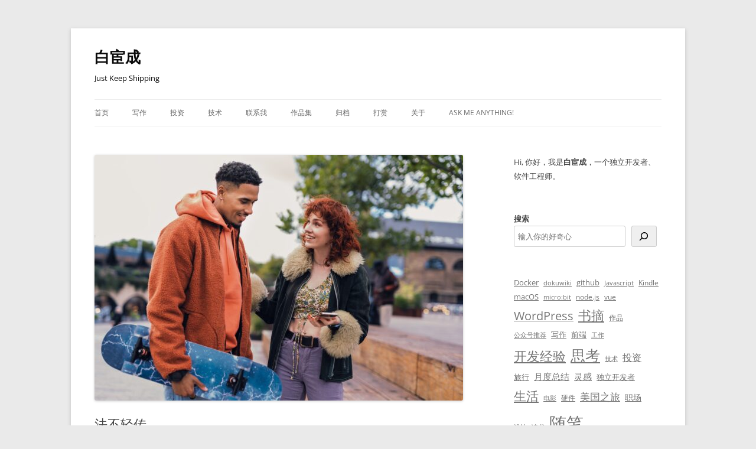

--- FILE ---
content_type: text/html; charset=UTF-8
request_url: https://www.ixiqin.com/2023/01/11/the-method-is-not-light/
body_size: 12636
content:
<!DOCTYPE html><html lang="zh-Hans" prefix="og: https://ogp.me/ns#"><head><meta charset="UTF-8" /><meta name="viewport" content="width=device-width, initial-scale=1.0" /><link media="all" href="https://www.ixiqin.com/wp-content/cache/autoptimize/css/autoptimize_e548979cb880bbf05ebf534198d90f33.css" rel="stylesheet"><title>法不轻传 - 白宦成</title><link rel="profile" href="https://gmpg.org/xfn/11" /><link rel="pingback" href="https://www.ixiqin.com/xmlrpc.php"><meta name="description" content="表弟跟我学了半年的编程了，进展不多，所以开始有些畏难心理。"/><meta name="robots" content="follow, index, max-snippet:-1, max-video-preview:-1, max-image-preview:large"/><link rel="canonical" href="https://www.ixiqin.com/2023/01/11/the-method-is-not-light/" /><meta property="og:locale" content="zh_CN" /><meta property="og:type" content="article" /><meta property="og:title" content="法不轻传 - 白宦成" /><meta property="og:description" content="表弟跟我学了半年的编程了，进展不多，所以开始有些畏难心理。" /><meta property="og:url" content="https://www.ixiqin.com/2023/01/11/the-method-is-not-light/" /><meta property="og:site_name" content="白宦成" /><meta property="article:author" content="https://www.facebook.com/ixiqincom" /><meta property="article:tag" content="随笔" /><meta property="article:section" content="随笔" /><meta property="og:updated_time" content="2023-02-05T21:27:00+08:00" /><meta property="og:image" content="https://files.ixiqin.com/2023/02/23064453/6805d76bf10843cf5d45373e0d77b6a2.jpg" /><meta property="og:image:secure_url" content="https://files.ixiqin.com/2023/02/23064453/6805d76bf10843cf5d45373e0d77b6a2.jpg" /><meta property="og:image:width" content="1600" /><meta property="og:image:height" content="1067" /><meta property="og:image:alt" content="a man and woman holding a skateboard" /><meta property="og:image:type" content="image/jpeg" /><meta property="article:published_time" content="2023-01-11T06:00:00+08:00" /><meta property="article:modified_time" content="2023-02-05T21:27:00+08:00" /><meta name="twitter:card" content="summary_large_image" /><meta name="twitter:title" content="法不轻传 - 白宦成" /><meta name="twitter:description" content="表弟跟我学了半年的编程了，进展不多，所以开始有些畏难心理。" /><meta name="twitter:site" content="@xiqingongzi" /><meta name="twitter:creator" content="@xiqingongzi" /><meta name="twitter:image" content="https://files.ixiqin.com/2023/02/23064453/6805d76bf10843cf5d45373e0d77b6a2.jpg" /><meta name="twitter:label1" content="Written by" /><meta name="twitter:data1" content="白宦成" /><meta name="twitter:label2" content="Time to read" /><meta name="twitter:data2" content="Less than a minute" /> <script type="application/ld+json" class="rank-math-schema">{"@context":"https://schema.org","@graph":[{"@type":["Organization","Person"],"@id":"https://www.ixiqin.com/#person","name":"\u767d\u5ba6\u6210","url":"https://www.ixiqin.com","sameAs":["https://twitter.com/xiqingongzi"]},{"@type":"WebSite","@id":"https://www.ixiqin.com/#website","url":"https://www.ixiqin.com","name":"\u767d\u5ba6\u6210","publisher":{"@id":"https://www.ixiqin.com/#person"},"inLanguage":"zh-Hans"},{"@type":"ImageObject","@id":"https://files.ixiqin.com/2023/02/23064453/6805d76bf10843cf5d45373e0d77b6a2.jpg","url":"https://files.ixiqin.com/2023/02/23064453/6805d76bf10843cf5d45373e0d77b6a2.jpg","width":"1600","height":"1067","caption":"a man and woman holding a skateboard","inLanguage":"zh-Hans"},{"@type":"BreadcrumbList","@id":"https://www.ixiqin.com/2023/01/11/the-method-is-not-light/#breadcrumb","itemListElement":[{"@type":"ListItem","position":"1","item":{"@id":"https://www.ixiqin.com","name":"\u9996\u9875"}},{"@type":"ListItem","position":"2","item":{"@id":"https://www.ixiqin.com/essay/","name":"\u968f\u7b14"}},{"@type":"ListItem","position":"3","item":{"@id":"https://www.ixiqin.com/2023/01/11/the-method-is-not-light/","name":"\u6cd5\u4e0d\u8f7b\u4f20"}}]},{"@type":"WebPage","@id":"https://www.ixiqin.com/2023/01/11/the-method-is-not-light/#webpage","url":"https://www.ixiqin.com/2023/01/11/the-method-is-not-light/","name":"\u6cd5\u4e0d\u8f7b\u4f20 - \u767d\u5ba6\u6210","datePublished":"2023-01-11T06:00:00+08:00","dateModified":"2023-02-05T21:27:00+08:00","isPartOf":{"@id":"https://www.ixiqin.com/#website"},"primaryImageOfPage":{"@id":"https://files.ixiqin.com/2023/02/23064453/6805d76bf10843cf5d45373e0d77b6a2.jpg"},"inLanguage":"zh-Hans","breadcrumb":{"@id":"https://www.ixiqin.com/2023/01/11/the-method-is-not-light/#breadcrumb"}},{"@type":"Person","@id":"https://www.ixiqin.com/author/bestony/","name":"\u767d\u5ba6\u6210","url":"https://www.ixiqin.com/author/bestony/","image":{"@type":"ImageObject","@id":"https://cravatar.cn/avatar/2fcac9e774ec8ae02c75ef43d94e2b9e1105266aa6f0964f5897eca1a35d71f4?s=96&amp;d=initials&amp;r=g&amp;initials=%E7%99%BD%E5%AE%A6","url":"https://cravatar.cn/avatar/2fcac9e774ec8ae02c75ef43d94e2b9e1105266aa6f0964f5897eca1a35d71f4?s=96&amp;d=initials&amp;r=g&amp;initials=%E7%99%BD%E5%AE%A6","caption":"\u767d\u5ba6\u6210","inLanguage":"zh-Hans"},"sameAs":["https://www.ixiqin.com/","https://www.facebook.com/ixiqincom","https://twitter.com/xiqingongzi"]},{"@type":"BlogPosting","headline":"\u6cd5\u4e0d\u8f7b\u4f20 - \u767d\u5ba6\u6210","datePublished":"2023-01-11T06:00:00+08:00","dateModified":"2023-02-05T21:27:00+08:00","articleSection":"\u968f\u7b14","author":{"@id":"https://www.ixiqin.com/author/bestony/","name":"\u767d\u5ba6\u6210"},"publisher":{"@id":"https://www.ixiqin.com/#person"},"description":"\u8868\u5f1f\u8ddf\u6211\u5b66\u4e86\u534a\u5e74\u7684\u7f16\u7a0b\u4e86\uff0c\u8fdb\u5c55\u4e0d\u591a\uff0c\u6240\u4ee5\u5f00\u59cb\u6709\u4e9b\u754f\u96be\u5fc3\u7406\u3002","name":"\u6cd5\u4e0d\u8f7b\u4f20 - \u767d\u5ba6\u6210","@id":"https://www.ixiqin.com/2023/01/11/the-method-is-not-light/#richSnippet","isPartOf":{"@id":"https://www.ixiqin.com/2023/01/11/the-method-is-not-light/#webpage"},"image":{"@id":"https://files.ixiqin.com/2023/02/23064453/6805d76bf10843cf5d45373e0d77b6a2.jpg"},"inLanguage":"zh-Hans","mainEntityOfPage":{"@id":"https://www.ixiqin.com/2023/01/11/the-method-is-not-light/#webpage"}}]}</script> <link href='https://fonts.gstatic.com' crossorigin='anonymous' rel='preconnect' /><link rel="alternate" type="application/rss+xml" title="白宦成 &raquo; Feed" href="https://www.ixiqin.com/feed/" /><link rel="alternate" type="application/rss+xml" title="白宦成 &raquo; 评论 Feed" href="https://www.ixiqin.com/comments/feed/" /><link rel="alternate" type="application/rss+xml" title="白宦成 &raquo; 法不轻传 评论 Feed" href="https://www.ixiqin.com/2023/01/11/the-method-is-not-light/feed/" /><link rel="alternate" title="oEmbed (JSON)" type="application/json+oembed" href="https://www.ixiqin.com/wp-json/oembed/1.0/embed?url=https%3A%2F%2Fwww.ixiqin.com%2F2023%2F01%2F11%2Fthe-method-is-not-light%2F" /><link rel="alternate" title="oEmbed (XML)" type="text/xml+oembed" href="https://www.ixiqin.com/wp-json/oembed/1.0/embed?url=https%3A%2F%2Fwww.ixiqin.com%2F2023%2F01%2F11%2Fthe-method-is-not-light%2F&#038;format=xml" /> <script defer type="text/javascript" src="https://www.ixiqin.com/wp-includes/js/jquery/jquery.min.js?ver=3.7.1" id="jquery-core-js"></script> <script defer type="text/javascript" src="https://www.ixiqin.com/wp-includes/js/jquery/jquery-migrate.min.js?ver=3.4.1" id="jquery-migrate-js"></script> <script type="text/javascript" src="https://www.ixiqin.com/wp-content/cache/autoptimize/js/autoptimize_single_7175c302fcb5e0e4ff523ea3e13a022a.js?ver=20250303" id="twentytwelve-navigation-js" defer="defer" data-wp-strategy="defer"></script> <link rel="https://api.w.org/" href="https://www.ixiqin.com/wp-json/" /><link rel="alternate" title="JSON" type="application/json" href="https://www.ixiqin.com/wp-json/wp/v2/posts/6970" /><link rel="EditURI" type="application/rsd+xml" title="RSD" href="https://www.ixiqin.com/xmlrpc.php?rsd" /><meta name="generator" content="WordPress 6.9" /><link rel='shortlink' href='https://www.ixiqin.com/?p=6970' />  <script defer src="https://www.googletagmanager.com/gtag/js?id=G-LSM3F4L55F"></script> <script defer src="[data-uri]"></script><meta name="generator" content="webp-uploads 2.6.1"><link rel="icon" href="https://files.ixiqin.com/2022/01/06054844/97f338097179ed8dfa16056386fb4472-32x32.jpeg" sizes="32x32" /><link rel="icon" href="https://files.ixiqin.com/2022/01/06054844/97f338097179ed8dfa16056386fb4472-192x192.jpeg" sizes="192x192" /><link rel="apple-touch-icon" href="https://files.ixiqin.com/2022/01/06054844/97f338097179ed8dfa16056386fb4472-180x180.jpeg" /><meta name="msapplication-TileImage" content="https://files.ixiqin.com/2022/01/06054844/97f338097179ed8dfa16056386fb4472-270x270.jpeg" /></head><body class="wp-singular post-template-default single single-post postid-6970 single-format-standard custom-background wp-embed-responsive wp-theme-twentytwelve custom-font-enabled single-author"><div id="page" class="hfeed site"> <a class="screen-reader-text skip-link" href="#content">跳至正文</a><header id="masthead" class="site-header"><hgroup><h1 class="site-title"><a href="https://www.ixiqin.com/" rel="home" >白宦成</a></h1><h2 class="site-description">Just Keep Shipping</h2></hgroup><nav id="site-navigation" class="main-navigation"> <button class="menu-toggle">菜单</button><div class="menu-%e9%a1%b6%e9%83%a8%e8%8f%9c%e5%8d%95-container"><ul id="menu-%e9%a1%b6%e9%83%a8%e8%8f%9c%e5%8d%95" class="nav-menu"><li id="menu-item-4648" class="menu-item menu-item-type-custom menu-item-object-custom menu-item-home menu-item-4648"><a href="https://www.ixiqin.com/">首页</a></li><li id="menu-item-5722" class="menu-item menu-item-type-taxonomy menu-item-object-category menu-item-5722"><a href="https://www.ixiqin.com/life/%e5%86%99%e4%bd%9c/">写作</a></li><li id="menu-item-5721" class="menu-item menu-item-type-taxonomy menu-item-object-category menu-item-5721"><a href="https://www.ixiqin.com/life/%e6%8a%95%e8%b5%84/">投资</a></li><li id="menu-item-4681" class="menu-item menu-item-type-taxonomy menu-item-object-category menu-item-4681"><a href="https://www.ixiqin.com/tech/">技术</a></li><li id="menu-item-4691" class="menu-item menu-item-type-post_type menu-item-object-page menu-item-4691"><a href="https://www.ixiqin.com/to-contact-me/">联系我</a></li><li id="menu-item-4694" class="menu-item menu-item-type-post_type menu-item-object-page menu-item-4694"><a href="https://www.ixiqin.com/portfolio/">作品集</a></li><li id="menu-item-4693" class="menu-item menu-item-type-post_type menu-item-object-page menu-item-4693"><a href="https://www.ixiqin.com/the-article-archive/">归档</a></li><li id="menu-item-7400" class="menu-item menu-item-type-post_type menu-item-object-page menu-item-7400"><a href="https://www.ixiqin.com/exceptional/">打赏</a></li><li id="menu-item-4674" class="menu-item menu-item-type-post_type menu-item-object-page menu-item-4674"><a href="https://www.ixiqin.com/aboutme/">关于</a></li><li id="menu-item-9043" class="menu-item menu-item-type-custom menu-item-object-custom menu-item-9043"><a href="https://wn80ogjf8mt19kjy.mikecrm.com/drNLq2q">Ask Me Anything!</a></li></ul></div></nav></header><div id="main" class="wrapper"><div id="primary" class="site-content"><div id="content" role="main"><article id="post-6970" class="post-6970 post type-post status-publish format-standard has-post-thumbnail hentry category-essay tag-essay"><header class="entry-header"> <img width="624" height="416" src="https://files.ixiqin.com/2023/02/23064453/6805d76bf10843cf5d45373e0d77b6a2-624x416.jpg" class="attachment-post-thumbnail size-post-thumbnail wp-post-image" alt="a man and woman holding a skateboard" decoding="async" fetchpriority="high" srcset="https://files.ixiqin.com/2023/02/23064453/6805d76bf10843cf5d45373e0d77b6a2-624x416.jpg 624w, https://files.ixiqin.com/2023/02/23064453/6805d76bf10843cf5d45373e0d77b6a2-1024x683.jpg 1024w, https://files.ixiqin.com/2023/02/23064453/6805d76bf10843cf5d45373e0d77b6a2-768x512.jpg 768w, https://files.ixiqin.com/2023/02/23064453/6805d76bf10843cf5d45373e0d77b6a2-1536x1024.jpg 1536w, https://files.ixiqin.com/2023/02/23064453/6805d76bf10843cf5d45373e0d77b6a2.jpg 1600w" sizes="(max-width: 624px) 100vw, 624px" title="法不轻传 - 1"><h1 class="entry-title">法不轻传</h1><div class="comments-link"> <a href="https://www.ixiqin.com/2023/01/11/the-method-is-not-light/#comments">1 条回复</a></div></header><div class="entry-content"><p>表弟跟我学了半年的编程了，进展不多，所以开始有些畏难心理。</p><p>作为堂兄，我是希望他能够有所成，奈何基础确实差距比较大，没有成果也实属正常。</p><p>回过头来思考这半年的问题，我觉得最大的点在于 —— <strong>我没管住我自己。</strong></p><p>教堂弟一个他自己可能并不是很喜欢的东西。喜欢是一切成就的源泉，只有喜欢，才能做到极致，但堂弟并不喜欢，所以在这个事情上投入难免不足。而投入不足，也就更难有所成就，形成了负向的飞轮。</p><p>而我在其中，则扮演了一个<strong>替他做决策的人</strong>，实际上，能够做决策的人只有他自己。他需要找到自己真正喜欢的东西，然后从这个喜欢出发，发展出自己的事业。</p><p>😮‍💨</p></div><footer class="entry-meta"> 本条目发布于 <a href="https://www.ixiqin.com/2023/01/11/the-method-is-not-light/" title="上午6:00" rel="bookmark"><time class="entry-date" datetime="2023-01-11T06:00:00+08:00">2023年1月11日</time></a>。属于 <a href="https://www.ixiqin.com/essay/" rel="category tag">随笔</a>分类，被贴了 <a href="https://www.ixiqin.com/tag/essay/" rel="tag">随笔</a> 标签。<span class="by-author">作者是 <span class="author vcard"><a class="url fn n" href="https://www.ixiqin.com/author/bestony/" title="查看所有由 白宦成 发布的文章" rel="author">白宦成</a></span>。</span></footer></article><nav class="nav-single"><h3 class="assistive-text">文章导航</h3> <span class="nav-previous"><a href="https://www.ixiqin.com/2023/01/10/learning-without-thought-is-labor-lost-to-learn-without-is-useless/" rel="prev"><span class="meta-nav">&larr;</span> 学而不思则罔？学而不用则罔</a></span> <span class="nav-next"><a href="https://www.ixiqin.com/2023/01/12/life-is-full-of-the-steps/" rel="next">人生有台阶 <span class="meta-nav">&rarr;</span></a></span></nav><div id="comments" class="comments-area"><div id="respond" class="comment-respond"><h3 id="reply-title" class="comment-reply-title">发表回复 <small><a rel="nofollow" id="cancel-comment-reply-link" href="/2023/01/11/the-method-is-not-light/#respond" style="display:none;">取消回复</a></small></h3><form action="https://www.ixiqin.com/wp-comments-post.php" method="post" id="commentform" class="comment-form"><p class="comment-notes"><span id="email-notes">您的邮箱地址不会被公开。</span> <span class="required-field-message">必填项已用 <span class="required">*</span> 标注</span></p><p class="comment-form-comment"><label for="comment">评论 <span class="required">*</span></label><textarea id="comment" name="comment" cols="45" rows="8" maxlength="65525" required="required"></textarea></p><p class="comment-form-author"><label for="author">显示名称 <span class="required">*</span></label> <input id="author" name="author" type="text" value="" size="30" maxlength="245" autocomplete="name" required="required" /></p><p class="comment-form-email"><label for="email">邮箱 <span class="required">*</span></label> <input id="email" name="email" type="text" value="" size="30" maxlength="100" aria-describedby="email-notes" autocomplete="email" required="required" /></p><p class="comment-form-url"><label for="url">网站</label> <input id="url" name="url" type="text" value="" size="30" maxlength="200" autocomplete="url" /></p><p class="comment-form-cookies-consent"><input id="wp-comment-cookies-consent" name="wp-comment-cookies-consent" type="checkbox" value="yes" /> <label for="wp-comment-cookies-consent">在此浏览器中保存我的显示名称、邮箱地址和网站地址，以便下次评论时使用。</label></p><p class="comment-form-comment-subscribe"><label for="cren_subscribe_to_comment"><input id="cren_subscribe_to_comment" name="cren_subscribe_to_comment" type="checkbox" value="on" checked>如果有人回复我的评论，请通过电子邮件通知我。</label></p><p class="form-submit"><input name="submit" type="submit" id="submit" class="submit" value="发表评论" /> <input type='hidden' name='comment_post_ID' value='6970' id='comment_post_ID' /> <input type='hidden' name='comment_parent' id='comment_parent' value='0' /></p><p style="display: none;"><input type="hidden" id="akismet_comment_nonce" name="akismet_comment_nonce" value="928aa8430f" /></p><p style="display: none !important;" class="akismet-fields-container" data-prefix="ak_"><label>&#916;<textarea name="ak_hp_textarea" cols="45" rows="8" maxlength="100"></textarea></label><input type="hidden" id="ak_js_1" name="ak_js" value="75"/><script defer src="[data-uri]"></script></p></form></div></div></div></div><div id="secondary" class="widget-area" role="complementary"><aside id="block-45" class="widget widget_block widget_text"><p>Hi, 你好，我是<strong>白宦成</strong>，一个独立开发者、软件工程师。</p></aside><aside id="block-50" class="widget widget_block widget_search"><form role="search" method="get" action="https://www.ixiqin.com/" class="wp-block-search__button-outside wp-block-search__icon-button wp-block-search"    ><label class="wp-block-search__label" for="wp-block-search__input-1" >搜索</label><div class="wp-block-search__inside-wrapper" ><input class="wp-block-search__input" id="wp-block-search__input-1" placeholder="输入你的好奇心" value="" type="search" name="s" required /><button aria-label="搜索" class="wp-block-search__button has-icon wp-element-button" type="submit" ><svg class="search-icon" viewBox="0 0 24 24" width="24" height="24"> <path d="M13 5c-3.3 0-6 2.7-6 6 0 1.4.5 2.7 1.3 3.7l-3.8 3.8 1.1 1.1 3.8-3.8c1 .8 2.3 1.3 3.7 1.3 3.3 0 6-2.7 6-6S16.3 5 13 5zm0 10.5c-2.5 0-4.5-2-4.5-4.5s2-4.5 4.5-4.5 4.5 2 4.5 4.5-2 4.5-4.5 4.5z"></path> </svg></button></div></form></aside><aside id="block-38" class="widget widget_block widget_tag_cloud"><p class="wp-block-tag-cloud"><a href="https://www.ixiqin.com/tag/docker/" class="tag-cloud-link tag-link-76 tag-link-position-1" style="font-size: 9.7625pt;" aria-label="Docker (12 项)">Docker</a> <a href="https://www.ixiqin.com/tag/dokuwiki/" class="tag-cloud-link tag-link-505 tag-link-position-2" style="font-size: 8pt;" aria-label="dokuwiki (7 项)">dokuwiki</a> <a href="https://www.ixiqin.com/tag/github/" class="tag-cloud-link tag-link-84 tag-link-position-3" style="font-size: 9.5107142857143pt;" aria-label="github (11 项)">github</a> <a href="https://www.ixiqin.com/tag/javascript/" class="tag-cloud-link tag-link-99 tag-link-position-4" style="font-size: 8pt;" aria-label="Javascript (7 项)">Javascript</a> <a href="https://www.ixiqin.com/tag/kindle/" class="tag-cloud-link tag-link-100 tag-link-position-5" style="font-size: 8.8392857142857pt;" aria-label="Kindle (9 项)">Kindle</a> <a href="https://www.ixiqin.com/tag/macos/" class="tag-cloud-link tag-link-104 tag-link-position-6" style="font-size: 10.098214285714pt;" aria-label="macOS (13 项)">macOS</a> <a href="https://www.ixiqin.com/tag/microbit/" class="tag-cloud-link tag-link-106 tag-link-position-7" style="font-size: 8.4196428571429pt;" aria-label="micro:bit (8 项)">micro:bit</a> <a href="https://www.ixiqin.com/tag/node-js/" class="tag-cloud-link tag-link-114 tag-link-position-8" style="font-size: 8.8392857142857pt;" aria-label="node.js (9 项)">node.js</a> <a href="https://www.ixiqin.com/tag/vue/" class="tag-cloud-link tag-link-152 tag-link-position-9" style="font-size: 9.175pt;" aria-label="vue (10 项)">vue</a> <a href="https://www.ixiqin.com/tag/wordpress/" class="tag-cloud-link tag-link-155 tag-link-position-10" style="font-size: 14.630357142857pt;" aria-label="WordPress (48 项)">WordPress</a> <a href="https://www.ixiqin.com/tag/%e4%b9%a6%e6%91%98/" class="tag-cloud-link tag-link-169 tag-link-position-11" style="font-size: 16.308928571429pt;" aria-label="书摘 (77 项)">书摘</a> <a href="https://www.ixiqin.com/tag/my-works/" class="tag-cloud-link tag-link-189 tag-link-position-12" style="font-size: 9.175pt;" aria-label="作品 (10 项)">作品</a> <a href="https://www.ixiqin.com/tag/%e5%85%ac%e4%bc%97%e5%8f%b7%e6%8e%a8%e8%8d%90/" class="tag-cloud-link tag-link-197 tag-link-position-13" style="font-size: 8pt;" aria-label="公众号推荐 (7 项)">公众号推荐</a> <a href="https://www.ixiqin.com/tag/writing/" class="tag-cloud-link tag-link-202 tag-link-position-14" style="font-size: 9.7625pt;" aria-label="写作 (12 项)">写作</a> <a href="https://www.ixiqin.com/tag/%e5%89%8d%e7%ab%af/" class="tag-cloud-link tag-link-206 tag-link-position-15" style="font-size: 9.5107142857143pt;" aria-label="前端 (11 项)">前端</a> <a href="https://www.ixiqin.com/tag/%e5%b7%a5%e4%bd%9c/" class="tag-cloud-link tag-link-239 tag-link-position-16" style="font-size: 8pt;" aria-label="工作 (7 项)">工作</a> <a href="https://www.ixiqin.com/tag/%e5%bc%80%e5%8f%91%e7%bb%8f%e9%aa%8c/" class="tag-cloud-link tag-link-251 tag-link-position-17" style="font-size: 16.644642857143pt;" aria-label="开发经验 (85 项)">开发经验</a> <a href="https://www.ixiqin.com/tag/%e6%80%9d%e8%80%83/" class="tag-cloud-link tag-link-265 tag-link-position-18" style="font-size: 18.994642857143pt;" aria-label="思考 (162 项)">思考</a> <a href="https://www.ixiqin.com/tag/%e6%8a%80%e6%9c%af/" class="tag-cloud-link tag-link-272 tag-link-position-19" style="font-size: 8.4196428571429pt;" aria-label="技术 (8 项)">技术</a> <a href="https://www.ixiqin.com/tag/%e6%8a%95%e8%b5%84/" class="tag-cloud-link tag-link-274 tag-link-position-20" style="font-size: 11.692857142857pt;" aria-label="投资 (21 项)">投资</a> <a href="https://www.ixiqin.com/tag/%e6%97%85%e8%a1%8c/" class="tag-cloud-link tag-link-290 tag-link-position-21" style="font-size: 9.7625pt;" aria-label="旅行 (12 项)">旅行</a> <a href="https://www.ixiqin.com/tag/%e6%9c%88%e5%ba%a6%e6%80%bb%e7%bb%93/" class="tag-cloud-link tag-link-296 tag-link-position-22" style="font-size: 11.357142857143pt;" aria-label="月度总结 (19 项)">月度总结</a> <a href="https://www.ixiqin.com/tag/%e7%81%b5%e6%84%9f/" class="tag-cloud-link tag-link-313 tag-link-position-23" style="font-size: 11.021428571429pt;" aria-label="灵感 (17 项)">灵感</a> <a href="https://www.ixiqin.com/tag/%e7%8b%ac%e7%ab%8b%e5%bc%80%e5%8f%91%e8%80%85/" class="tag-cloud-link tag-link-316 tag-link-position-24" style="font-size: 10.098214285714pt;" aria-label="独立开发者 (13 项)">独立开发者</a> <a href="https://www.ixiqin.com/tag/%e7%94%9f%e6%b4%bb/" class="tag-cloud-link tag-link-320 tag-link-position-25" style="font-size: 15.6375pt;" aria-label="生活 (64 项)">生活</a> <a href="https://www.ixiqin.com/tag/%e7%94%b5%e5%bd%b1/" class="tag-cloud-link tag-link-324 tag-link-position-26" style="font-size: 8.4196428571429pt;" aria-label="电影 (8 项)">电影</a> <a href="https://www.ixiqin.com/tag/%e7%a1%ac%e4%bb%b6/" class="tag-cloud-link tag-link-334 tag-link-position-27" style="font-size: 9.175pt;" aria-label="硬件 (10 项)">硬件</a> <a href="https://www.ixiqin.com/tag/journey-to-the-united-states/" class="tag-cloud-link tag-link-625 tag-link-position-28" style="font-size: 12.7pt;" aria-label="美国之旅 (28 项)">美国之旅</a> <a href="https://www.ixiqin.com/tag/%e8%81%8c%e5%9c%ba/" class="tag-cloud-link tag-link-346 tag-link-position-29" style="font-size: 10.769642857143pt;" aria-label="职场 (16 项)">职场</a> <a href="https://www.ixiqin.com/tag/%e8%ae%be%e8%ae%a1/" class="tag-cloud-link tag-link-366 tag-link-position-30" style="font-size: 8.4196428571429pt;" aria-label="设计 (8 项)">设计</a> <a href="https://www.ixiqin.com/tag/%e8%af%bb%e4%b9%a6/" class="tag-cloud-link tag-link-372 tag-link-position-31" style="font-size: 8.4196428571429pt;" aria-label="读书 (8 项)">读书</a> <a href="https://www.ixiqin.com/tag/essay/" class="tag-cloud-link tag-link-389 tag-link-position-32" style="font-size: 22.1pt;" aria-label="随笔 (376 项)">随笔</a></p></aside><aside id="block-42" class="widget widget_block"><h4 class="wp-block-heading">文档目录</h4></aside><aside id="block-40" class="widget widget_block widget_categories"><ul class="wp-block-categories-list wp-block-categories"><li class="cat-item cat-item-2"><a href="https://www.ixiqin.com/%e4%b8%aa%e4%ba%ba%e5%93%81%e7%89%8c/">个人品牌</a> (8)</li><li class="cat-item cat-item-3"><a href="https://www.ixiqin.com/check/">个人检视</a> (9)</li><li class="cat-item cat-item-4"><a href="https://www.ixiqin.com/product/">产品</a> (6)</li><li class="cat-item cat-item-8"><a href="https://www.ixiqin.com/study/">学习</a> (4)</li><li class="cat-item cat-item-11"><a href="https://www.ixiqin.com/feeling/">情感</a> (20)</li><li class="cat-item cat-item-12"><a href="https://www.ixiqin.com/tech/">技术</a> (152)</li><li class="cat-item cat-item-15"><a href="https://www.ixiqin.com/life/">生活</a> (60)</li><li class="cat-item cat-item-20"><a href="https://www.ixiqin.com/design/">设计</a> (6)</li><li class="cat-item cat-item-25"><a href="https://www.ixiqin.com/essay/">随笔</a> (672)</li></ul></aside><aside id="block-51" class="widget widget_block"><h4 class="wp-block-heading">最新文章</h4></aside><aside id="block-52" class="widget widget_block widget_recent_entries"><ul class="wp-block-latest-posts__list has-dates wp-block-latest-posts"><li><a class="wp-block-latest-posts__post-title" href="https://www.ixiqin.com/2026/01/19/taiyuan-log/">太原之旅</a><time datetime="2026-01-19T11:38:00+08:00" class="wp-block-latest-posts__post-date">2026年1月19日</time></li><li><a class="wp-block-latest-posts__post-title" href="https://www.ixiqin.com/2026/01/18/from-code-completion-to-fully-managed-agent-my-2025-ai/">从“代码补全”到“全托管 Agent”：我的 2025 AI Coding 进化论</a><time datetime="2026-01-18T22:32:58+08:00" class="wp-block-latest-posts__post-date">2026年1月18日</time></li><li><a class="wp-block-latest-posts__post-title" href="https://www.ixiqin.com/2026/01/07/an-important-decision-january-6-2026/">密码保护：一个重要的决策（2026.01.06）</a><time datetime="2026-01-07T04:21:00+08:00" class="wp-block-latest-posts__post-date">2026年1月7日</time></li><li><a class="wp-block-latest-posts__post-title" href="https://www.ixiqin.com/2026/01/02/ai-is-here-do-you-still-need-to-write-block/">AI 来了，你还要写 Blog 么？</a><time datetime="2026-01-02T10:00:15+08:00" class="wp-block-latest-posts__post-date">2026年1月2日</time></li><li><a class="wp-block-latest-posts__post-title" href="https://www.ixiqin.com/2025/12/31/seven-years-is-a-lifetime-summary-of-seven-years-after/">七年就是一辈子 ——毕业七年总结</a><time datetime="2025-12-31T23:21:18+08:00" class="wp-block-latest-posts__post-date">2025年12月31日</time></li><li><a class="wp-block-latest-posts__post-title" href="https://www.ixiqin.com/2025/12/16/may-2024-decoration-record/">2024.05 装修记</a><time datetime="2025-12-16T20:19:00+08:00" class="wp-block-latest-posts__post-date">2025年12月16日</time></li><li><a class="wp-block-latest-posts__post-title" href="https://www.ixiqin.com/2025/12/16/on-april-2024-a-record-of-buying-a-house/">2024.04 买房记</a><time datetime="2025-12-16T00:39:00+08:00" class="wp-block-latest-posts__post-date">2025年12月16日</time></li><li><a class="wp-block-latest-posts__post-title" href="https://www.ixiqin.com/2025/12/15/use-tencent-cloud-migration-service-to-migrate-files-from/">使用腾讯云云迁移服务将 R2 存储中的文件迁移到腾讯云 COS 中</a><time datetime="2025-12-15T21:34:19+08:00" class="wp-block-latest-posts__post-date">2025年12月15日</time></li><li><a class="wp-block-latest-posts__post-title" href="https://www.ixiqin.com/2025/12/13/book-list-of-indiehacker/">我的独立开发者书单 2025 版</a><time datetime="2025-12-13T16:52:14+08:00" class="wp-block-latest-posts__post-date">2025年12月13日</time></li><li><a class="wp-block-latest-posts__post-title" href="https://www.ixiqin.com/2025/10/10/how-to-view-ferer-url-in-google-analytics-4-ga4-to/">如何在 Google Analytics 4（GA4） 查看 Referer URL ，获取来源地址</a><time datetime="2025-10-10T19:15:34+08:00" class="wp-block-latest-posts__post-date">2025年10月10日</time></li><li><a class="wp-block-latest-posts__post-title" href="https://www.ixiqin.com/2025/10/02/django-storage-configuration-usage-s3-provider/">django-storages 配置使用 S3 Provider 支持 Aliyun OSS 使用</a><time datetime="2025-10-02T20:13:09+08:00" class="wp-block-latest-posts__post-date">2025年10月2日</time></li><li><a class="wp-block-latest-posts__post-title" href="https://www.ixiqin.com/2025/09/24/rich-people-love-to-borrow-money-from-banks-to-manage-their/">观《有钱人 都很喜欢从银行贷款去理财, 银行还要逢年过节送礼,而穷人都喜欢还贷款,比如房贷车贷有钱就想赶紧还掉》有感</a><time datetime="2025-09-24T21:56:12+08:00" class="wp-block-latest-posts__post-date">2025年9月24日</time></li><li><a class="wp-block-latest-posts__post-title" href="https://www.ixiqin.com/2025/09/06/how-to-use-macos-reset-homepod-mini/">如何使用 macOS 重置 HomePod mini</a><time datetime="2025-09-06T19:14:41+08:00" class="wp-block-latest-posts__post-date">2025年9月6日</time></li><li><a class="wp-block-latest-posts__post-title" href="https://www.ixiqin.com/2025/08/31/user-guide-for-alienware-510h-7-1-gaming-earphones/">Alienware 510H 7.1游戏耳机用户指南</a><time datetime="2025-08-31T15:45:04+08:00" class="wp-block-latest-posts__post-date">2025年8月31日</time></li><li><a class="wp-block-latest-posts__post-title" href="https://www.ixiqin.com/2025/08/29/my-investment-and-wealth-management-booklist-updated-on/">我的投资理财书单（2025.08 更新）</a><time datetime="2025-08-29T00:14:00+08:00" class="wp-block-latest-posts__post-date">2025年8月29日</time></li><li><a class="wp-block-latest-posts__post-title" href="https://www.ixiqin.com/2025/08/20/excerpt-from-the-book-we-think-too-little-about-sex/">《关于性，我们想得太少》书摘</a><time datetime="2025-08-20T11:37:15+08:00" class="wp-block-latest-posts__post-date">2025年8月20日</time></li><li><a class="wp-block-latest-posts__post-title" href="https://www.ixiqin.com/2025/08/19/excerpt-from-being-your-own-insurance-planner-buying/">《做自己的保险规划师：明明白白买保险》书摘</a><time datetime="2025-08-19T09:25:40+08:00" class="wp-block-latest-posts__post-date">2025年8月19日</time></li><li><a class="wp-block-latest-posts__post-title" href="https://www.ixiqin.com/2025/08/17/buying-insurance-this-way-is-the-right-thing-to-do/">《保险这样买就对了》</a><time datetime="2025-08-17T16:39:50+08:00" class="wp-block-latest-posts__post-date">2025年8月17日</time></li><li><a class="wp-block-latest-posts__post-title" href="https://www.ixiqin.com/2025/08/17/excerpt-from-the-book-understanding-insurance-in-4-hours/">《4小时明白保险》书摘</a><time datetime="2025-08-17T09:55:49+08:00" class="wp-block-latest-posts__post-date">2025年8月17日</time></li><li><a class="wp-block-latest-posts__post-title" href="https://www.ixiqin.com/2025/08/16/excerpt-from-the-book-continuous-buying/">《持续买入》书摘</a><time datetime="2025-08-16T22:33:06+08:00" class="wp-block-latest-posts__post-date">2025年8月16日</time></li></ul></aside><aside id="paypal_donations-2" class="widget widget_paypal_donations"><h3 class="widget-title">Donate</h3><p>Donate</p><form action="https://www.paypal.com/cgi-bin/webscr" method="post"><div class="paypal-donations"> <input type="hidden" name="cmd" value="_donations" /> <input type="hidden" name="bn" value="TipsandTricks_SP" /> <input type="hidden" name="business" value="" /> <input type="hidden" name="rm" value="0" /> <input type="hidden" name="currency_code" value="USD" /> <input type="image" style="cursor: pointer;" src="https://www.paypalobjects.com/en_US/i/btn/btn_donateCC_LG.gif" name="submit" alt="PayPal - The safer, easier way to pay online." /> <noscript><img alt="" src="https://www.paypalobjects.com/en_US/i/scr/pixel.gif" width="1" height="1" /></noscript><img class="lazyload" alt="" src='data:image/svg+xml,%3Csvg%20xmlns=%22http://www.w3.org/2000/svg%22%20viewBox=%220%200%201%201%22%3E%3C/svg%3E' data-src="https://www.paypalobjects.com/en_US/i/scr/pixel.gif" width="1" height="1" /></div></form></aside></div></div><footer id="colophon" role="contentinfo"><div class="site-info"> <a href="https://cn.wordpress.org/" class="imprint" title="优雅的个人发布平台"> 自豪地采用 WordPress </a> &nbsp; <a href="https://beian.miit.gov.cn/" rel="nofollow" target="_blank" >京ICP备2022003750号-17</a></div></footer></div> <script type="speculationrules">{"prefetch":[{"source":"document","where":{"and":[{"href_matches":"/*"},{"not":{"href_matches":["/wp-*.php","/wp-admin/*","/wp-content/uploads/*","/wp-content/*","/wp-content/plugins/*","/wp-content/themes/twentytwelve/*","/*\\?(.+)"]}},{"not":{"selector_matches":"a[rel~=\"nofollow\"]"}},{"not":{"selector_matches":".no-prefetch, .no-prefetch a"}}]},"eagerness":"conservative"}]}</script> <noscript><style>.lazyload{display:none}</style></noscript><script data-noptimize="1">window.lazySizesConfig=window.lazySizesConfig||{};window.lazySizesConfig.loadMode=1;</script><script defer data-noptimize="1" src='https://www.ixiqin.com/wp-content/plugins/autoptimize/classes/external/js/lazysizes.min.js?ao_version=3.1.14'></script><script defer id="ez-toc-scroll-scriptjs-js-extra" src="[data-uri]"></script> <script defer type="text/javascript" src="https://www.ixiqin.com/wp-content/plugins/easy-table-of-contents/assets/js/smooth_scroll.min.js?ver=2.0.80" id="ez-toc-scroll-scriptjs-js"></script> <script defer type="text/javascript" src="https://www.ixiqin.com/wp-content/plugins/easy-table-of-contents/vendor/js-cookie/js.cookie.min.js?ver=2.2.1" id="ez-toc-js-cookie-js"></script> <script defer type="text/javascript" src="https://www.ixiqin.com/wp-content/plugins/easy-table-of-contents/vendor/sticky-kit/jquery.sticky-kit.min.js?ver=1.9.2" id="ez-toc-jquery-sticky-kit-js"></script> <script defer id="ez-toc-js-js-extra" src="[data-uri]"></script> <script defer type="text/javascript" src="https://www.ixiqin.com/wp-content/plugins/easy-table-of-contents/assets/js/front.min.js?ver=2.0.80-1768779130" id="ez-toc-js-js"></script> <script defer type="text/javascript" src="https://www.ixiqin.com/wp-includes/js/comment-reply.min.js?ver=6.9" id="comment-reply-js" data-wp-strategy="async" fetchpriority="low"></script> <script defer type="text/javascript" src="https://www.ixiqin.com/wp-content/cache/autoptimize/js/autoptimize_single_91954b488a9bfcade528d6ff5c7ce83f.js?ver=1762986006" id="akismet-frontend-js"></script> <script id="wp-emoji-settings" type="application/json">{"baseUrl":"https://s.w.org/images/core/emoji/17.0.2/72x72/","ext":".png","svgUrl":"https://s.w.org/images/core/emoji/17.0.2/svg/","svgExt":".svg","source":{"concatemoji":"https://www.ixiqin.com/wp-includes/js/wp-emoji-release.min.js?ver=6.9"}}</script> <script type="module">/*! This file is auto-generated */
const a=JSON.parse(document.getElementById("wp-emoji-settings").textContent),o=(window._wpemojiSettings=a,"wpEmojiSettingsSupports"),s=["flag","emoji"];function i(e){try{var t={supportTests:e,timestamp:(new Date).valueOf()};sessionStorage.setItem(o,JSON.stringify(t))}catch(e){}}function c(e,t,n){e.clearRect(0,0,e.canvas.width,e.canvas.height),e.fillText(t,0,0);t=new Uint32Array(e.getImageData(0,0,e.canvas.width,e.canvas.height).data);e.clearRect(0,0,e.canvas.width,e.canvas.height),e.fillText(n,0,0);const a=new Uint32Array(e.getImageData(0,0,e.canvas.width,e.canvas.height).data);return t.every((e,t)=>e===a[t])}function p(e,t){e.clearRect(0,0,e.canvas.width,e.canvas.height),e.fillText(t,0,0);var n=e.getImageData(16,16,1,1);for(let e=0;e<n.data.length;e++)if(0!==n.data[e])return!1;return!0}function u(e,t,n,a){switch(t){case"flag":return n(e,"\ud83c\udff3\ufe0f\u200d\u26a7\ufe0f","\ud83c\udff3\ufe0f\u200b\u26a7\ufe0f")?!1:!n(e,"\ud83c\udde8\ud83c\uddf6","\ud83c\udde8\u200b\ud83c\uddf6")&&!n(e,"\ud83c\udff4\udb40\udc67\udb40\udc62\udb40\udc65\udb40\udc6e\udb40\udc67\udb40\udc7f","\ud83c\udff4\u200b\udb40\udc67\u200b\udb40\udc62\u200b\udb40\udc65\u200b\udb40\udc6e\u200b\udb40\udc67\u200b\udb40\udc7f");case"emoji":return!a(e,"\ud83e\u1fac8")}return!1}function f(e,t,n,a){let r;const o=(r="undefined"!=typeof WorkerGlobalScope&&self instanceof WorkerGlobalScope?new OffscreenCanvas(300,150):document.createElement("canvas")).getContext("2d",{willReadFrequently:!0}),s=(o.textBaseline="top",o.font="600 32px Arial",{});return e.forEach(e=>{s[e]=t(o,e,n,a)}),s}function r(e){var t=document.createElement("script");t.src=e,t.defer=!0,document.head.appendChild(t)}a.supports={everything:!0,everythingExceptFlag:!0},new Promise(t=>{let n=function(){try{var e=JSON.parse(sessionStorage.getItem(o));if("object"==typeof e&&"number"==typeof e.timestamp&&(new Date).valueOf()<e.timestamp+604800&&"object"==typeof e.supportTests)return e.supportTests}catch(e){}return null}();if(!n){if("undefined"!=typeof Worker&&"undefined"!=typeof OffscreenCanvas&&"undefined"!=typeof URL&&URL.createObjectURL&&"undefined"!=typeof Blob)try{var e="postMessage("+f.toString()+"("+[JSON.stringify(s),u.toString(),c.toString(),p.toString()].join(",")+"));",a=new Blob([e],{type:"text/javascript"});const r=new Worker(URL.createObjectURL(a),{name:"wpTestEmojiSupports"});return void(r.onmessage=e=>{i(n=e.data),r.terminate(),t(n)})}catch(e){}i(n=f(s,u,c,p))}t(n)}).then(e=>{for(const n in e)a.supports[n]=e[n],a.supports.everything=a.supports.everything&&a.supports[n],"flag"!==n&&(a.supports.everythingExceptFlag=a.supports.everythingExceptFlag&&a.supports[n]);var t;a.supports.everythingExceptFlag=a.supports.everythingExceptFlag&&!a.supports.flag,a.supports.everything||((t=a.source||{}).concatemoji?r(t.concatemoji):t.wpemoji&&t.twemoji&&(r(t.twemoji),r(t.wpemoji)))});</script> </body></html> 